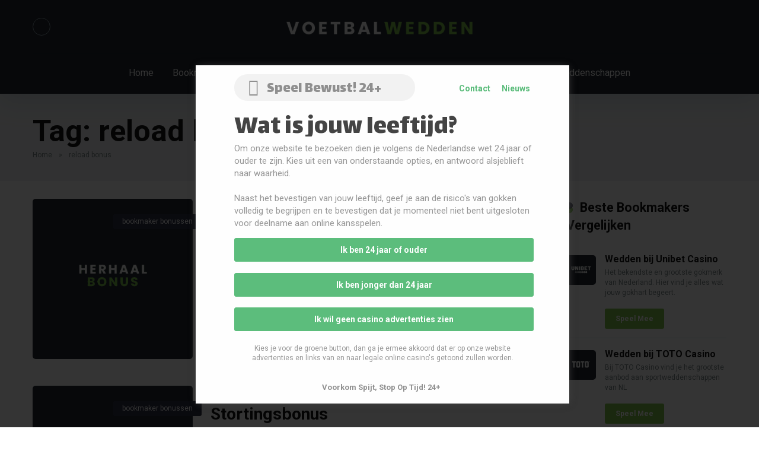

--- FILE ---
content_type: text/html; charset=UTF-8
request_url: https://voetbalwedden.tv/tag/reload-bonus/
body_size: 13796
content:
<!DOCTYPE html>
<html lang="nl-NL">
<head>
    <meta charset="UTF-8" />
    <meta http-equiv="X-UA-Compatible" content="IE=edge" />
    <meta name="viewport" id="viewport" content="width=device-width, initial-scale=1.0, maximum-scale=5.0, minimum-scale=1.0, user-scalable=yes" />
	<meta name='robots' content='index, follow, max-image-preview:large, max-snippet:-1, max-video-preview:-1' />

	<!-- This site is optimized with the Yoast SEO plugin v25.8 - https://yoast.com/wordpress/plugins/seo/ -->
	<title>reload bonus Archieven - Voetbal Wedden</title>
	<link rel="canonical" href="https://voetbalwedden.tv/tag/reload-bonus/" />
	<meta property="og:locale" content="nl_NL" />
	<meta property="og:type" content="article" />
	<meta property="og:title" content="reload bonus Archieven - Voetbal Wedden" />
	<meta property="og:url" content="https://voetbalwedden.tv/tag/reload-bonus/" />
	<meta property="og:site_name" content="Voetbal Wedden" />
	<meta name="twitter:card" content="summary_large_image" />
	<script type="application/ld+json" class="yoast-schema-graph">{"@context":"https://schema.org","@graph":[{"@type":"CollectionPage","@id":"https://voetbalwedden.tv/tag/reload-bonus/","url":"https://voetbalwedden.tv/tag/reload-bonus/","name":"reload bonus Archieven - Voetbal Wedden","isPartOf":{"@id":"https://voetbalwedden.tv/#website"},"primaryImageOfPage":{"@id":"https://voetbalwedden.tv/tag/reload-bonus/#primaryimage"},"image":{"@id":"https://voetbalwedden.tv/tag/reload-bonus/#primaryimage"},"thumbnailUrl":"https://voetbalwedden.tv/wp-content/uploads/2022/01/herhaalbonus-klein.png","breadcrumb":{"@id":"https://voetbalwedden.tv/tag/reload-bonus/#breadcrumb"},"inLanguage":"nl-NL"},{"@type":"ImageObject","inLanguage":"nl-NL","@id":"https://voetbalwedden.tv/tag/reload-bonus/#primaryimage","url":"https://voetbalwedden.tv/wp-content/uploads/2022/01/herhaalbonus-klein.png","contentUrl":"https://voetbalwedden.tv/wp-content/uploads/2022/01/herhaalbonus-klein.png","width":512,"height":512,"caption":"reload bonus en herhaalbonus"},{"@type":"BreadcrumbList","@id":"https://voetbalwedden.tv/tag/reload-bonus/#breadcrumb","itemListElement":[{"@type":"ListItem","position":1,"name":"Home","item":"https://voetbalwedden.tv/"},{"@type":"ListItem","position":2,"name":"reload bonus"}]},{"@type":"WebSite","@id":"https://voetbalwedden.tv/#website","url":"https://voetbalwedden.tv/","name":"Voetbal Wedden","description":"Hierbij bij voetbalwedden.tv bieden wij je informatie en links naar legale online bookmakers en casino&#039;s in Nederland.","publisher":{"@id":"https://voetbalwedden.tv/#organization"},"potentialAction":[{"@type":"SearchAction","target":{"@type":"EntryPoint","urlTemplate":"https://voetbalwedden.tv/?s={search_term_string}"},"query-input":{"@type":"PropertyValueSpecification","valueRequired":true,"valueName":"search_term_string"}}],"inLanguage":"nl-NL"},{"@type":"Organization","@id":"https://voetbalwedden.tv/#organization","name":"Voetbal Wedden","url":"https://voetbalwedden.tv/","logo":{"@type":"ImageObject","inLanguage":"nl-NL","@id":"https://voetbalwedden.tv/#/schema/logo/image/","url":"https://voetbalwedden.tv/wp-content/uploads/2021/12/voetbalwedden-logo-wide.png","contentUrl":"https://voetbalwedden.tv/wp-content/uploads/2021/12/voetbalwedden-logo-wide.png","width":440,"height":54,"caption":"Voetbal Wedden"},"image":{"@id":"https://voetbalwedden.tv/#/schema/logo/image/"}}]}</script>
	<!-- / Yoast SEO plugin. -->


<link rel='dns-prefetch' href='//kit.fontawesome.com' />
<link rel='dns-prefetch' href='//fonts.googleapis.com' />
<link rel="alternate" type="application/rss+xml" title="Voetbal Wedden &raquo; feed" href="https://voetbalwedden.tv/feed/" />
<link rel="alternate" type="application/rss+xml" title="Voetbal Wedden &raquo; reload bonus tag feed" href="https://voetbalwedden.tv/tag/reload-bonus/feed/" />
<style id='wp-img-auto-sizes-contain-inline-css' type='text/css'>
img:is([sizes=auto i],[sizes^="auto," i]){contain-intrinsic-size:3000px 1500px}
/*# sourceURL=wp-img-auto-sizes-contain-inline-css */
</style>

<link rel='stylesheet' id='taxopress-frontend-css-css' href='https://voetbalwedden.tv/wp-content/plugins/simple-tags/assets/frontend/css/frontend.css?ver=3.37.3' type='text/css' media='all' />
<link rel='stylesheet' id='pt-cv-public-style-css' href='https://voetbalwedden.tv/wp-content/plugins/content-views-query-and-display-post-page/public/assets/css/cv.css?ver=4.2' type='text/css' media='all' />
<style id='wp-emoji-styles-inline-css' type='text/css'>

	img.wp-smiley, img.emoji {
		display: inline !important;
		border: none !important;
		box-shadow: none !important;
		height: 1em !important;
		width: 1em !important;
		margin: 0 0.07em !important;
		vertical-align: -0.1em !important;
		background: none !important;
		padding: 0 !important;
	}
/*# sourceURL=wp-emoji-styles-inline-css */
</style>
<link rel='stylesheet' id='wp-block-library-css' href='https://voetbalwedden.tv/wp-includes/css/dist/block-library/style.min.css?ver=ec0c448a4f58b28b423a075a1e384136' type='text/css' media='all' />
<style id='wp-block-heading-inline-css' type='text/css'>
h1:where(.wp-block-heading).has-background,h2:where(.wp-block-heading).has-background,h3:where(.wp-block-heading).has-background,h4:where(.wp-block-heading).has-background,h5:where(.wp-block-heading).has-background,h6:where(.wp-block-heading).has-background{padding:1.25em 2.375em}h1.has-text-align-left[style*=writing-mode]:where([style*=vertical-lr]),h1.has-text-align-right[style*=writing-mode]:where([style*=vertical-rl]),h2.has-text-align-left[style*=writing-mode]:where([style*=vertical-lr]),h2.has-text-align-right[style*=writing-mode]:where([style*=vertical-rl]),h3.has-text-align-left[style*=writing-mode]:where([style*=vertical-lr]),h3.has-text-align-right[style*=writing-mode]:where([style*=vertical-rl]),h4.has-text-align-left[style*=writing-mode]:where([style*=vertical-lr]),h4.has-text-align-right[style*=writing-mode]:where([style*=vertical-rl]),h5.has-text-align-left[style*=writing-mode]:where([style*=vertical-lr]),h5.has-text-align-right[style*=writing-mode]:where([style*=vertical-rl]),h6.has-text-align-left[style*=writing-mode]:where([style*=vertical-lr]),h6.has-text-align-right[style*=writing-mode]:where([style*=vertical-rl]){rotate:180deg}
/*# sourceURL=https://voetbalwedden.tv/wp-includes/blocks/heading/style.min.css */
</style>
<style id='wp-block-list-inline-css' type='text/css'>
ol,ul{box-sizing:border-box}:root :where(.wp-block-list.has-background){padding:1.25em 2.375em}
/*# sourceURL=https://voetbalwedden.tv/wp-includes/blocks/list/style.min.css */
</style>
<style id='wp-block-paragraph-inline-css' type='text/css'>
.is-small-text{font-size:.875em}.is-regular-text{font-size:1em}.is-large-text{font-size:2.25em}.is-larger-text{font-size:3em}.has-drop-cap:not(:focus):first-letter{float:left;font-size:8.4em;font-style:normal;font-weight:100;line-height:.68;margin:.05em .1em 0 0;text-transform:uppercase}body.rtl .has-drop-cap:not(:focus):first-letter{float:none;margin-left:.1em}p.has-drop-cap.has-background{overflow:hidden}:root :where(p.has-background){padding:1.25em 2.375em}:where(p.has-text-color:not(.has-link-color)) a{color:inherit}p.has-text-align-left[style*="writing-mode:vertical-lr"],p.has-text-align-right[style*="writing-mode:vertical-rl"]{rotate:180deg}
/*# sourceURL=https://voetbalwedden.tv/wp-includes/blocks/paragraph/style.min.css */
</style>
<style id='global-styles-inline-css' type='text/css'>
:root{--wp--preset--aspect-ratio--square: 1;--wp--preset--aspect-ratio--4-3: 4/3;--wp--preset--aspect-ratio--3-4: 3/4;--wp--preset--aspect-ratio--3-2: 3/2;--wp--preset--aspect-ratio--2-3: 2/3;--wp--preset--aspect-ratio--16-9: 16/9;--wp--preset--aspect-ratio--9-16: 9/16;--wp--preset--color--black: #000000;--wp--preset--color--cyan-bluish-gray: #abb8c3;--wp--preset--color--white: #ffffff;--wp--preset--color--pale-pink: #f78da7;--wp--preset--color--vivid-red: #cf2e2e;--wp--preset--color--luminous-vivid-orange: #ff6900;--wp--preset--color--luminous-vivid-amber: #fcb900;--wp--preset--color--light-green-cyan: #7bdcb5;--wp--preset--color--vivid-green-cyan: #00d084;--wp--preset--color--pale-cyan-blue: #8ed1fc;--wp--preset--color--vivid-cyan-blue: #0693e3;--wp--preset--color--vivid-purple: #9b51e0;--wp--preset--color--mercury-main: #7fc64a;--wp--preset--color--mercury-second: #2e3246;--wp--preset--color--mercury-white: #fff;--wp--preset--color--mercury-gray: #263238;--wp--preset--color--mercury-emerald: #2edd6c;--wp--preset--color--mercury-alizarin: #e74c3c;--wp--preset--color--mercury-wisteria: #8e44ad;--wp--preset--color--mercury-peter-river: #3498db;--wp--preset--color--mercury-clouds: #ecf0f1;--wp--preset--gradient--vivid-cyan-blue-to-vivid-purple: linear-gradient(135deg,rgb(6,147,227) 0%,rgb(155,81,224) 100%);--wp--preset--gradient--light-green-cyan-to-vivid-green-cyan: linear-gradient(135deg,rgb(122,220,180) 0%,rgb(0,208,130) 100%);--wp--preset--gradient--luminous-vivid-amber-to-luminous-vivid-orange: linear-gradient(135deg,rgb(252,185,0) 0%,rgb(255,105,0) 100%);--wp--preset--gradient--luminous-vivid-orange-to-vivid-red: linear-gradient(135deg,rgb(255,105,0) 0%,rgb(207,46,46) 100%);--wp--preset--gradient--very-light-gray-to-cyan-bluish-gray: linear-gradient(135deg,rgb(238,238,238) 0%,rgb(169,184,195) 100%);--wp--preset--gradient--cool-to-warm-spectrum: linear-gradient(135deg,rgb(74,234,220) 0%,rgb(151,120,209) 20%,rgb(207,42,186) 40%,rgb(238,44,130) 60%,rgb(251,105,98) 80%,rgb(254,248,76) 100%);--wp--preset--gradient--blush-light-purple: linear-gradient(135deg,rgb(255,206,236) 0%,rgb(152,150,240) 100%);--wp--preset--gradient--blush-bordeaux: linear-gradient(135deg,rgb(254,205,165) 0%,rgb(254,45,45) 50%,rgb(107,0,62) 100%);--wp--preset--gradient--luminous-dusk: linear-gradient(135deg,rgb(255,203,112) 0%,rgb(199,81,192) 50%,rgb(65,88,208) 100%);--wp--preset--gradient--pale-ocean: linear-gradient(135deg,rgb(255,245,203) 0%,rgb(182,227,212) 50%,rgb(51,167,181) 100%);--wp--preset--gradient--electric-grass: linear-gradient(135deg,rgb(202,248,128) 0%,rgb(113,206,126) 100%);--wp--preset--gradient--midnight: linear-gradient(135deg,rgb(2,3,129) 0%,rgb(40,116,252) 100%);--wp--preset--font-size--small: 13px;--wp--preset--font-size--medium: 20px;--wp--preset--font-size--large: 36px;--wp--preset--font-size--x-large: 42px;--wp--preset--spacing--20: 0.44rem;--wp--preset--spacing--30: 0.67rem;--wp--preset--spacing--40: 1rem;--wp--preset--spacing--50: 1.5rem;--wp--preset--spacing--60: 2.25rem;--wp--preset--spacing--70: 3.38rem;--wp--preset--spacing--80: 5.06rem;--wp--preset--shadow--natural: 6px 6px 9px rgba(0, 0, 0, 0.2);--wp--preset--shadow--deep: 12px 12px 50px rgba(0, 0, 0, 0.4);--wp--preset--shadow--sharp: 6px 6px 0px rgba(0, 0, 0, 0.2);--wp--preset--shadow--outlined: 6px 6px 0px -3px rgb(255, 255, 255), 6px 6px rgb(0, 0, 0);--wp--preset--shadow--crisp: 6px 6px 0px rgb(0, 0, 0);}:where(.is-layout-flex){gap: 0.5em;}:where(.is-layout-grid){gap: 0.5em;}body .is-layout-flex{display: flex;}.is-layout-flex{flex-wrap: wrap;align-items: center;}.is-layout-flex > :is(*, div){margin: 0;}body .is-layout-grid{display: grid;}.is-layout-grid > :is(*, div){margin: 0;}:where(.wp-block-columns.is-layout-flex){gap: 2em;}:where(.wp-block-columns.is-layout-grid){gap: 2em;}:where(.wp-block-post-template.is-layout-flex){gap: 1.25em;}:where(.wp-block-post-template.is-layout-grid){gap: 1.25em;}.has-black-color{color: var(--wp--preset--color--black) !important;}.has-cyan-bluish-gray-color{color: var(--wp--preset--color--cyan-bluish-gray) !important;}.has-white-color{color: var(--wp--preset--color--white) !important;}.has-pale-pink-color{color: var(--wp--preset--color--pale-pink) !important;}.has-vivid-red-color{color: var(--wp--preset--color--vivid-red) !important;}.has-luminous-vivid-orange-color{color: var(--wp--preset--color--luminous-vivid-orange) !important;}.has-luminous-vivid-amber-color{color: var(--wp--preset--color--luminous-vivid-amber) !important;}.has-light-green-cyan-color{color: var(--wp--preset--color--light-green-cyan) !important;}.has-vivid-green-cyan-color{color: var(--wp--preset--color--vivid-green-cyan) !important;}.has-pale-cyan-blue-color{color: var(--wp--preset--color--pale-cyan-blue) !important;}.has-vivid-cyan-blue-color{color: var(--wp--preset--color--vivid-cyan-blue) !important;}.has-vivid-purple-color{color: var(--wp--preset--color--vivid-purple) !important;}.has-black-background-color{background-color: var(--wp--preset--color--black) !important;}.has-cyan-bluish-gray-background-color{background-color: var(--wp--preset--color--cyan-bluish-gray) !important;}.has-white-background-color{background-color: var(--wp--preset--color--white) !important;}.has-pale-pink-background-color{background-color: var(--wp--preset--color--pale-pink) !important;}.has-vivid-red-background-color{background-color: var(--wp--preset--color--vivid-red) !important;}.has-luminous-vivid-orange-background-color{background-color: var(--wp--preset--color--luminous-vivid-orange) !important;}.has-luminous-vivid-amber-background-color{background-color: var(--wp--preset--color--luminous-vivid-amber) !important;}.has-light-green-cyan-background-color{background-color: var(--wp--preset--color--light-green-cyan) !important;}.has-vivid-green-cyan-background-color{background-color: var(--wp--preset--color--vivid-green-cyan) !important;}.has-pale-cyan-blue-background-color{background-color: var(--wp--preset--color--pale-cyan-blue) !important;}.has-vivid-cyan-blue-background-color{background-color: var(--wp--preset--color--vivid-cyan-blue) !important;}.has-vivid-purple-background-color{background-color: var(--wp--preset--color--vivid-purple) !important;}.has-black-border-color{border-color: var(--wp--preset--color--black) !important;}.has-cyan-bluish-gray-border-color{border-color: var(--wp--preset--color--cyan-bluish-gray) !important;}.has-white-border-color{border-color: var(--wp--preset--color--white) !important;}.has-pale-pink-border-color{border-color: var(--wp--preset--color--pale-pink) !important;}.has-vivid-red-border-color{border-color: var(--wp--preset--color--vivid-red) !important;}.has-luminous-vivid-orange-border-color{border-color: var(--wp--preset--color--luminous-vivid-orange) !important;}.has-luminous-vivid-amber-border-color{border-color: var(--wp--preset--color--luminous-vivid-amber) !important;}.has-light-green-cyan-border-color{border-color: var(--wp--preset--color--light-green-cyan) !important;}.has-vivid-green-cyan-border-color{border-color: var(--wp--preset--color--vivid-green-cyan) !important;}.has-pale-cyan-blue-border-color{border-color: var(--wp--preset--color--pale-cyan-blue) !important;}.has-vivid-cyan-blue-border-color{border-color: var(--wp--preset--color--vivid-cyan-blue) !important;}.has-vivid-purple-border-color{border-color: var(--wp--preset--color--vivid-purple) !important;}.has-vivid-cyan-blue-to-vivid-purple-gradient-background{background: var(--wp--preset--gradient--vivid-cyan-blue-to-vivid-purple) !important;}.has-light-green-cyan-to-vivid-green-cyan-gradient-background{background: var(--wp--preset--gradient--light-green-cyan-to-vivid-green-cyan) !important;}.has-luminous-vivid-amber-to-luminous-vivid-orange-gradient-background{background: var(--wp--preset--gradient--luminous-vivid-amber-to-luminous-vivid-orange) !important;}.has-luminous-vivid-orange-to-vivid-red-gradient-background{background: var(--wp--preset--gradient--luminous-vivid-orange-to-vivid-red) !important;}.has-very-light-gray-to-cyan-bluish-gray-gradient-background{background: var(--wp--preset--gradient--very-light-gray-to-cyan-bluish-gray) !important;}.has-cool-to-warm-spectrum-gradient-background{background: var(--wp--preset--gradient--cool-to-warm-spectrum) !important;}.has-blush-light-purple-gradient-background{background: var(--wp--preset--gradient--blush-light-purple) !important;}.has-blush-bordeaux-gradient-background{background: var(--wp--preset--gradient--blush-bordeaux) !important;}.has-luminous-dusk-gradient-background{background: var(--wp--preset--gradient--luminous-dusk) !important;}.has-pale-ocean-gradient-background{background: var(--wp--preset--gradient--pale-ocean) !important;}.has-electric-grass-gradient-background{background: var(--wp--preset--gradient--electric-grass) !important;}.has-midnight-gradient-background{background: var(--wp--preset--gradient--midnight) !important;}.has-small-font-size{font-size: var(--wp--preset--font-size--small) !important;}.has-medium-font-size{font-size: var(--wp--preset--font-size--medium) !important;}.has-large-font-size{font-size: var(--wp--preset--font-size--large) !important;}.has-x-large-font-size{font-size: var(--wp--preset--font-size--x-large) !important;}
/*# sourceURL=global-styles-inline-css */
</style>

<style id='classic-theme-styles-inline-css' type='text/css'>
/*! This file is auto-generated */
.wp-block-button__link{color:#fff;background-color:#32373c;border-radius:9999px;box-shadow:none;text-decoration:none;padding:calc(.667em + 2px) calc(1.333em + 2px);font-size:1.125em}.wp-block-file__button{background:#32373c;color:#fff;text-decoration:none}
/*# sourceURL=/wp-includes/css/classic-themes.min.css */
</style>
<link rel='stylesheet' id='aces-style-css' href='https://voetbalwedden.tv/wp-content/plugins/aces/css/aces-style.css?ver=2.6.1' type='text/css' media='all' />
<link rel='stylesheet' id='aces-media-css' href='https://voetbalwedden.tv/wp-content/plugins/aces/css/aces-media.css?ver=2.6.1' type='text/css' media='all' />
<link rel='stylesheet' id='mercury-googlefonts-css' href='//fonts.googleapis.com/css2?family=Roboto:wght@300;400;700;900&#038;display=swap' type='text/css' media='all' />
<link rel='stylesheet' id='owl-carousel-css' href='https://voetbalwedden.tv/wp-content/themes/mercury/css/owl.carousel.min.css?ver=2.3.4' type='text/css' media='all' />
<link rel='stylesheet' id='owl-carousel-animate-css' href='https://voetbalwedden.tv/wp-content/themes/mercury/css/animate.css?ver=2.3.4' type='text/css' media='all' />
<link rel='stylesheet' id='mercury-style-css' href='https://voetbalwedden.tv/wp-content/themes/mercury/style.css?ver=3.9.4' type='text/css' media='all' />
<style id='mercury-style-inline-css' type='text/css'>


/* Main Color */

.has-mercury-main-color,
.home-page .textwidget a:hover,
.space-header-2-top-soc a:hover,
.space-header-menu ul.main-menu li a:hover,
.space-header-menu ul.main-menu li:hover a,
.space-header-2-nav ul.main-menu li a:hover,
.space-header-2-nav ul.main-menu li:hover a,
.space-page-content a:hover,
.space-pros-cons ul li a:hover,
.space-pros-cons ol li a:hover,
.space-companies-2-archive-item-desc a:hover,
.space-organizations-3-archive-item-terms-ins a:hover,
.space-organizations-7-archive-item-terms a:hover,
.space-organizations-8-archive-item-terms a:hover,
.space-comments-form-box p.comment-notes span.required,
form.comment-form p.comment-notes span.required {
	color: #7fc64a;
}

input[type="submit"],
.has-mercury-main-background-color,
.space-block-title span:after,
.space-widget-title span:after,
.space-companies-archive-item-button a,
.space-companies-sidebar-item-button a,
.space-organizations-3-archive-item-count,
.space-organizations-3-archive-item-count-2,
.space-units-archive-item-button a,
.space-units-sidebar-item-button a,
.space-aces-single-offer-info-button-ins a,
.space-offers-archive-item-button a,
.home-page .widget_mc4wp_form_widget .space-widget-title::after,
.space-content-section .widget_mc4wp_form_widget .space-widget-title::after {
	background-color: #7fc64a;
}

.space-header-menu ul.main-menu li a:hover,
.space-header-menu ul.main-menu li:hover a,
.space-header-2-nav ul.main-menu li a:hover,
.space-header-2-nav ul.main-menu li:hover a {
	border-bottom: 2px solid #7fc64a;
}
.space-header-2-top-soc a:hover {
	border: 1px solid #7fc64a;
}
.space-companies-archive-item-button a:hover,
.space-units-archive-item-button a:hover,
.space-offers-archive-item-button a:hover,
.space-aces-single-offer-info-button-ins a:hover {
    box-shadow: 0px 8px 30px 0px rgba(127,198,74, 0.60) !important;
}

/* Second Color */

.has-mercury-second-color,
.space-page-content a,
.space-pros-cons ul li a,
.space-pros-cons ol li a,
.space-page-content ul li:before,
.home-page .textwidget ul li:before,
.space-widget ul li a:hover,
.space-page-content ul.space-mark li:before,
.home-page .textwidget a,
#recentcomments li a:hover,
#recentcomments li span.comment-author-link a:hover,
h3.comment-reply-title small a,
.space-shortcode-wrap .space-companies-sidebar-item-title p a,
.space-companies-sidebar-2-item-desc a,
.space-companies-sidebar-item-title p a,
.space-companies-archive-item-short-desc a,
.space-companies-2-archive-item-desc a,
.space-organizations-3-archive-item-terms-ins a,
.space-organizations-7-archive-item-terms a,
.space-organizations-8-archive-item-terms a,
.space-organization-content-info a,
.space-organization-style-2-calltoaction-text-ins a,
.space-organization-details-item-title span,
.space-organization-style-2-ratings-all-item-value i,
.space-organization-style-2-calltoaction-text-ins a,
.space-organization-content-short-desc a,
.space-organization-header-short-desc a,
.space-organization-content-rating-stars i,
.space-organization-content-rating-overall .star-rating .star,
.space-companies-archive-item-rating .star-rating .star,
.space-organization-content-logo-stars i,
.space-organization-content-logo-stars .star-rating .star,
.space-companies-2-archive-item-rating .star-rating .star,
.space-organizations-3-archive-item-rating-box .star-rating .star,
.space-organizations-4-archive-item-title .star-rating .star,
.space-companies-sidebar-2-item-rating .star-rating .star,
.space-comments-list-item-date a.comment-reply-link,
.space-categories-list-box ul li a,
.space-news-10-item-category a,
.small .space-news-11-item-category a,
#scrolltop,
.widget_mc4wp_form_widget .mc4wp-response a,
.space-header-height.dark .space-header-menu ul.main-menu li a:hover,
.space-header-height.dark .space-header-menu ul.main-menu li:hover a,
.space-header-2-height.dark .space-header-2-nav ul.main-menu li a:hover,
.space-header-2-height.dark .space-header-2-nav ul.main-menu li:hover a,
.space-header-2-height.dark .space-header-2-top-soc a:hover,
.space-organization-header-logo-rating i {
	color: #2e3246;
}

.space-title-box-category a,
.has-mercury-second-background-color,
.space-organization-details-item-links a:hover,
.space-news-2-small-item-img-category a,
.space-news-2-item-big-box-category span,
.space-block-title span:before,
.space-widget-title span:before,
.space-news-4-item.small-news-block .space-news-4-item-img-category a,
.space-news-4-item.big-news-block .space-news-4-item-top-category span,
.space-news-6-item-top-category span,
.space-news-7-item-category span,
.space-news-3-item-img-category a,
.space-news-8-item-title-category span,
.space-news-9-item-info-category span,
.space-archive-loop-item-img-category a,
.space-organizations-3-archive-item:first-child .space-organizations-3-archive-item-count,
.space-organizations-3-archive-item:first-child .space-organizations-3-archive-item-count-2,
.space-single-offer.space-dark-style .space-aces-single-offer-info-button-ins a,
.space-offers-archive-item.space-dark-style .space-offers-archive-item-button a,
nav.pagination a,
nav.comments-pagination a,
nav.pagination-post a span.page-number,
.widget_tag_cloud a,
.space-footer-top-age span.age-limit,
.space-footer-top-soc a:hover,
.home-page .widget_mc4wp_form_widget .mc4wp-form-fields .space-subscribe-filds button,
.space-content-section .widget_mc4wp_form_widget .mc4wp-form-fields .space-subscribe-filds button {
	background-color: #2e3246;
}

.space-footer-top-soc a:hover,
.space-header-2-height.dark .space-header-2-top-soc a:hover,
.space-categories-list-box ul li a {
	border: 1px solid #2e3246;
}

.space-header-height.dark .space-header-menu ul.main-menu li a:hover,
.space-header-height.dark .space-header-menu ul.main-menu li:hover a,
.space-header-2-height.dark .space-header-2-nav ul.main-menu li a:hover,
.space-header-2-height.dark .space-header-2-nav ul.main-menu li:hover a {
	border-bottom: 2px solid #2e3246;
}

.space-offers-archive-item.space-dark-style .space-offers-archive-item-button a:hover,
.space-single-offer.space-dark-style .space-aces-single-offer-info-button-ins a:hover {
    box-shadow: 0px 8px 30px 0px rgba(46,50,70, 0.60) !important;
}

.space-text-gradient {
	background: #7fc64a;
	background: -webkit-linear-gradient(to right, #7fc64a 0%, #2e3246 100%);
	background: -moz-linear-gradient(to right, #7fc64a 0%, #2e3246 100%);
	background: linear-gradient(to right, #7fc64a 0%, #2e3246 100%);
}

/* Stars Color */

.star,
.fa-star {
	color: #ffc312!important;
}

.space-rating-star-background {
	background-color: #ffc312;
}

/* Custom header layout colors */

/* --- Header #1 Style --- */

.space-header-height .space-header-wrap {
	background-color: #222932;
}
.space-header-height .space-header-top,
.space-header-height .space-header-logo-ins:after {
	background-color: #1a212a;
}
.space-header-height .space-header-top-soc a,
.space-header-height .space-header-top-menu ul li a {
	color: #8697a2;
}
.space-header-height .space-header-top-soc a:hover ,
.space-header-height .space-header-top-menu ul li a:hover {
	color: #ffffff;
}
.space-header-height .space-header-logo a {
	color: #ffffff;
}
.space-header-height .space-header-logo span {
	color: #8697a2;
}
.space-header-height .space-header-menu ul.main-menu li,
.space-header-height .space-header-menu ul.main-menu li a,
.space-header-height .space-header-search {
	color: #ffffff;
}
.space-header-height .space-mobile-menu-icon div {
	background-color: #ffffff;
}
.space-header-height .space-header-menu ul.main-menu li a:hover,
.space-header-height .space-header-menu ul.main-menu li:hover a {
	color: #7fc64a;
	border-bottom: 2px solid #7fc64a;
}

.space-header-height .space-header-menu ul.main-menu li ul.sub-menu {
	background-color: #ffffff;
}

.space-header-height .space-header-menu ul.main-menu li ul.sub-menu li.menu-item-has-children:after,
.space-header-height .space-header-menu ul.main-menu li ul.sub-menu li a {
	color: #34495e;
	border-bottom: 1px solid transparent;
}
.space-header-height .space-header-menu ul.main-menu li ul.sub-menu li a:hover {
	border-bottom: 1px solid transparent;
	color: #b2bec3;
	text-decoration: none;
}

/* --- Header #2 Style --- */

.space-header-2-height .space-header-2-wrap,
.space-header-2-height .space-header-2-wrap.fixed .space-header-2-nav {
	background-color: #222932;
}
.space-header-2-height .space-header-2-top-ins {
	border-bottom: 1px solid #1a212a;
}
.space-header-2-height .space-header-2-top-soc a,
.space-header-2-height .space-header-search {
	color: #8697a2;
}
.space-header-2-height .space-header-2-top-soc a {
	border: 1px solid #8697a2;
}
.space-header-2-height .space-mobile-menu-icon div {
	background-color: #8697a2;
}
.space-header-2-height .space-header-2-top-soc a:hover {
	color: #ffffff;
	border: 1px solid #ffffff;
}
.space-header-2-height .space-header-2-top-logo a {
	color: #ffffff;
}
.space-header-2-height .space-header-2-top-logo span {
	color: #8697a2;
}
.space-header-2-height .space-header-2-nav ul.main-menu li,
.space-header-2-height .space-header-2-nav ul.main-menu li a {
	color: #ffffff;
}
.space-header-2-height .space-header-2-nav ul.main-menu li a:hover,
.space-header-2-height .space-header-2-nav ul.main-menu li:hover a {
	color: #7fc64a;
	border-bottom: 2px solid #7fc64a;
}
.space-header-2-height .space-header-2-nav ul.main-menu li ul.sub-menu {
	background-color: #ffffff;
}
.space-header-2-height .space-header-2-nav ul.main-menu li ul.sub-menu li a,
.space-header-2-height .space-header-2-nav ul.main-menu li ul.sub-menu li.menu-item-has-children:after {
	color: #34495e;
	border-bottom: 1px solid transparent;
}
.space-header-2-height .space-header-2-nav ul.main-menu li ul.sub-menu li a:hover {
	border-bottom: 1px solid transparent;
	color: #b2bec3;
	text-decoration: none;
}

/* --- Mobile Menu Style --- */

.space-mobile-menu .space-mobile-menu-block {
	background-color: #222932;
}
.space-mobile-menu .space-mobile-menu-copy {
	border-top: 1px solid #1a212a;
}
.space-mobile-menu .space-mobile-menu-copy {
	color: #8697a2;
}
.space-mobile-menu .space-mobile-menu-copy a {
	color: #8697a2;
}
.space-mobile-menu .space-mobile-menu-copy a:hover {
	color: #ffffff;
}
.space-mobile-menu .space-mobile-menu-header a {
	color: #ffffff;
}
.space-mobile-menu .space-mobile-menu-header span {
	color: #8697a2;
}
.space-mobile-menu .space-mobile-menu-list ul li {
	color: #ffffff;
}
.space-mobile-menu .space-mobile-menu-list ul li a {
	color: #ffffff;
}
.space-mobile-menu .space-close-icon .to-right,
.space-mobile-menu .space-close-icon .to-left {
	background-color: #ffffff;
}

/* --- New - Label for the main menu items --- */

ul.main-menu > li.new > a:before,
.space-mobile-menu-list > ul > li.new:before {
	content: "New";
    color: #0cd665;
    background-color: #2e3946;
}

/* --- Best - Label for the main menu items --- */

ul.main-menu > li.best > a:before,
.space-mobile-menu-list > ul > li.best:before {
	content: "Best";
    color: #ffab00;
    background-color: #2e3946;
}

/* --- Hot - Label for the main menu items --- */

ul.main-menu > li.hot > a:before,
.space-mobile-menu-list > ul > li.hot:before {
	content: "Hot";
    color: #a33632;
    background-color: #ff7979;
}

/* --- Top - Label for the main menu items --- */

ul.main-menu > li.top > a:before,
.space-mobile-menu-list > ul > li.top:before {
	content: "Top";
    color: #d65231;
    background-color: #2e3946;
}

/* --- Fair - Label for the main menu items --- */

ul.main-menu > li.fair > a:before,
.space-mobile-menu-list > ul > li.fair:before {
	content: "Fair";
    color: #1293b7;
    background-color: #2e3946;
}

/* Play Now - The button color */

.space-organization-content-button a,
.space-unit-content-button a,
.space-organizations-3-archive-item-button-ins a,
.space-organizations-4-archive-item-button-two-ins a,
.space-shortcode-wrap .space-organizations-3-archive-item-button-ins a,
.space-shortcode-wrap .space-organizations-4-archive-item-button-two-ins a {
    color: #ffffff !important;
    background-color: #7fc64a !important;
}

.space-organization-content-button a:hover,
.space-unit-content-button a:hover,
.space-organizations-3-archive-item-button-ins a:hover,
.space-organizations-4-archive-item-button-two-ins a:hover {
    box-shadow: 0px 0px 15px 0px rgba(127,198,74, 0.55) !important;
}

.space-organization-header-button a.space-style-2-button,
.space-organization-style-2-calltoaction-button-ins a.space-calltoaction-button,
.space-style-3-organization-header-button a.space-style-3-button,
.space-organizations-7-archive-item-button-two a,
.space-organizations-8-archive-item-button-two a,
.space-organization-float-bar-button-wrap a {
    color: #ffffff !important;
    background-color: #7fc64a !important;
    box-shadow: 0px 5px 15px 0px rgba(127,198,74, 0.55) !important;
}
.space-organization-header-button a.space-style-2-button:hover,
.space-organization-style-2-calltoaction-button-ins a.space-calltoaction-button:hover,
.space-style-3-organization-header-button a.space-style-3-button:hover,
.space-organizations-7-archive-item-button-two a:hover,
.space-organizations-8-archive-item-button-two a:hover,
.space-organization-float-bar-button-wrap a:hover {
    box-shadow: 0px 5px 15px 0px rgba(127,198,74, 0) !important;
}

.space-organizations-5-archive-item-button1 a,
.space-organizations-6-archive-item-button1 a,
.space-units-2-archive-item-button1 a,
.space-units-3-archive-item-button1 a {
    color: #ffffff !important;
    background-color: #7fc64a !important;
    box-shadow: 0px 10px 15px 0px rgba(127,198,74, 0.5) !important;
}
.space-organizations-5-archive-item-button1 a:hover,
.space-organizations-6-archive-item-button1 a:hover,
.space-units-2-archive-item-button1 a:hover,
.space-units-3-archive-item-button1 a:hover {
    box-shadow: 0px 10px 15px 0px rgba(127,198,74, 0) !important;
}

/* Read Review - The button color */

.space-organizations-3-archive-item-button-ins a:last-child,
.space-organizations-4-archive-item-button-one-ins a,
.space-shortcode-wrap .space-organizations-4-archive-item-button-one-ins a {
    color: #ffffff !important;
    background-color: #8697a2 !important;
}

.space-organizations-3-archive-item-button-ins a:last-child:hover,
.space-organizations-4-archive-item-button-one-ins a:hover {
    box-shadow: 0px 0px 15px 0px rgba(134,151,162, 0.55) !important;
}
/*# sourceURL=mercury-style-inline-css */
</style>
<link rel='stylesheet' id='mercury-media-css' href='https://voetbalwedden.tv/wp-content/themes/mercury/css/media.css?ver=3.9.4' type='text/css' media='all' />
<script type="text/javascript" src="https://voetbalwedden.tv/wp-includes/js/jquery/jquery.min.js?ver=3.7.1" id="jquery-core-js"></script>
<script type="text/javascript" src="https://voetbalwedden.tv/wp-includes/js/jquery/jquery-migrate.min.js?ver=3.4.1" id="jquery-migrate-js"></script>
<script type="text/javascript" src="https://voetbalwedden.tv/wp-content/plugins/simple-tags/assets/frontend/js/frontend.js?ver=3.37.3" id="taxopress-frontend-js-js"></script>
<link rel="https://api.w.org/" href="https://voetbalwedden.tv/wp-json/" /><link rel="alternate" title="JSON" type="application/json" href="https://voetbalwedden.tv/wp-json/wp/v2/tags/284" /><link rel="EditURI" type="application/rsd+xml" title="RSD" href="https://voetbalwedden.tv/xmlrpc.php?rsd" />

<meta name="theme-color" content="#1a212a" />
<meta name="msapplication-navbutton-color" content="#1a212a" /> 
<meta name="apple-mobile-web-app-status-bar-style" content="#1a212a" />
<meta name="generator" content="Powered by WPBakery Page Builder - drag and drop page builder for WordPress."/>
<link rel="icon" href="https://voetbalwedden.tv/wp-content/uploads/2021/12/cropped-site-icon-voetbalwedden-2-32x32.png" sizes="32x32" />
<link rel="icon" href="https://voetbalwedden.tv/wp-content/uploads/2021/12/cropped-site-icon-voetbalwedden-2-192x192.png" sizes="192x192" />
<link rel="apple-touch-icon" href="https://voetbalwedden.tv/wp-content/uploads/2021/12/cropped-site-icon-voetbalwedden-2-180x180.png" />
<meta name="msapplication-TileImage" content="https://voetbalwedden.tv/wp-content/uploads/2021/12/cropped-site-icon-voetbalwedden-2-270x270.png" />
		<style type="text/css" id="wp-custom-css">
			.pt-cv-ifield img{
	border: 2px solid #0e1115;
}
.pt-cv-ifield img:hover{
	border: 2px solid #7fc64a;
}

.tag-cloud-link{
	float: left;
	margin: 10px 6px 0 0;
	padding: 6px 8px;
	border-radius: 6px;
	font-size: 15px!important;
	font-weight: bold;
	color: #ffffff!important;	
}

a.tag-cloud-link{
	background-color: #7fc64a;

}

a:hover.tag-cloud-link{
	background-color: #57606f;
}

.space-page-content ul li a{
	color: #7fc64a!important;
	text-decoration: none;
	font-weight: bolder;
}

.space-page-content ul li a:hover{
	color: #57606f!important;
	text-decoration: none;
	font-weight: bolder;
}		</style>
		<noscript><style> .wpb_animate_when_almost_visible { opacity: 1; }</style></noscript></head>
<body ontouchstart class="archive tag tag-reload-bonus tag-284 wp-custom-logo wp-theme-mercury sp-easy-accordion-enabled wpb-js-composer js-comp-ver-6.6.0 vc_responsive">

<div class="space-box relative">

<!-- Header Start -->

<div class="space-header-2-height relative">
	<div class="space-header-2-wrap space-header-float relative">
		<div class="space-header-2-top relative">
			<div class="space-header-2-top-ins space-wrapper relative">
				<div class="space-header-2-top-soc box-25 relative">
					<div class="space-header-2-top-soc-ins relative">
						






<a href="https://casino-marketing.nl" title="Website" target="_blank"><i class="fas fa-globe"></i></a>

					</div>
					<div class="space-mobile-menu-icon absolute">
						<div></div>
						<div></div>
						<div></div>
					</div>
				</div>
				<div class="space-header-2-top-logo box-50 text-center relative">
					<div class="space-header-2-top-logo-ins relative">
						<a href="https://voetbalwedden.tv/" title="Voetbal Wedden"><img width="326" height="40" src="https://voetbalwedden.tv/wp-content/uploads/2021/12/voetbalwedden-logo-wide-326x40.png" class="attachment-mercury-custom-logo size-mercury-custom-logo" alt="Voetbal Wedden" decoding="async" srcset="https://voetbalwedden.tv/wp-content/uploads/2021/12/voetbalwedden-logo-wide-326x40.png 326w, https://voetbalwedden.tv/wp-content/uploads/2021/12/voetbalwedden-logo-wide-300x37.png 300w, https://voetbalwedden.tv/wp-content/uploads/2021/12/voetbalwedden-logo-wide-261x32.png 261w, https://voetbalwedden.tv/wp-content/uploads/2021/12/voetbalwedden-logo-wide.png 440w" sizes="(max-width: 326px) 100vw, 326px" /></a>					</div>
				</div>
				<div class="space-header-2-top-search box-25 text-right relative">
					<div class="space-header-search absolute">
						<i class="fas fa-search desktop-search-button"></i>
					</div>
				</div>
			</div>
		</div>
		<div class="space-header-2-nav relative">
			<div class="space-header-2-nav-ins space-wrapper relative">
				<ul id="menu-main-menu" class="main-menu"><li id="menu-item-146" class="menu-item menu-item-type-post_type menu-item-object-page menu-item-home menu-item-146"><a href="https://voetbalwedden.tv/">Home</a></li>
<li id="menu-item-615" class="menu-item menu-item-type-post_type menu-item-object-page menu-item-615"><a href="https://voetbalwedden.tv/bookmakers-nederland/">Bookmakers Nederland</a></li>
<li id="menu-item-612" class="menu-item menu-item-type-post_type menu-item-object-page menu-item-612"><a href="https://voetbalwedden.tv/casino-bonus/">Casino Bonus</a></li>
<li id="menu-item-616" class="menu-item menu-item-type-post_type menu-item-object-page current_page_parent menu-item-616"><a href="https://voetbalwedden.tv/nieuws/">Nieuws</a></li>
<li id="menu-item-709" class="menu-item menu-item-type-post_type menu-item-object-page menu-item-709"><a href="https://voetbalwedden.tv/spelregels/">Spelregels</a></li>
<li id="menu-item-614" class="menu-item menu-item-type-post_type menu-item-object-page menu-item-614"><a href="https://voetbalwedden.tv/voetbal-odds/">Voetbal Odds</a></li>
<li id="menu-item-613" class="menu-item menu-item-type-post_type menu-item-object-page menu-item-613"><a href="https://voetbalwedden.tv/weddenschappen/">Weddenschappen</a></li>
</ul>			</div>
		</div>
	</div>
</div>
<div class="space-header-search-block fixed">
	<div class="space-header-search-block-ins absolute">
				<form role="search" method="get" class="space-default-search-form" action="https://voetbalwedden.tv/">
			<input type="search" value="" name="s" placeholder="Enter keyword...">
		</form>	</div>
	<div class="space-close-icon desktop-search-close-button absolute">
		<div class="to-right absolute"></div>
		<div class="to-left absolute"></div>
	</div>
</div>

<!-- Header End -->
<!-- Title Box Start -->

<div class="space-archive-title-box box-100 relative">
	<div class="space-archive-title-box-ins space-page-wrapper relative">
		<div class="space-archive-title-box-h1 relative">
			<h1>Tag: <span>reload bonus</span></h1>
			
			<!-- Breadcrumbs Start -->

				<div class="space-single-aces-breadcrumbs relative">
		<div class="space-breadcrumbs relative"><span><span><a href="https://voetbalwedden.tv/">Home</a></span> » <span class="breadcrumb_last" aria-current="page">reload bonus</span></span></div>	</div>

			<!-- Breadcrumbs End -->
		</div>
	</div>
</div>

<!-- Title Box End -->

<!-- Archive Section Start -->

<div class="space-archive-section box-100 relative">
	<div class="space-archive-section-ins space-page-wrapper relative">
		<div class="space-content-section box-75 left relative">

			<div class="space-archive-loop box-100 relative">

				
								<div class="space-archive-loop-item box-100 relative">
										<div class="space-archive-loop-item-img box-33 left relative">
						<div class="space-archive-loop-item-img-ins relative">
							<a href="https://voetbalwedden.tv/herhaalbonus/" title="Herhaalbonus">
								<div class="space-archive-loop-item-img-link relative">
									<img width="450" height="450" src="https://voetbalwedden.tv/wp-content/uploads/2022/01/herhaalbonus-klein-450x450.png" class="attachment-mercury-450-450 size-mercury-450-450" alt="Herhaalbonus" decoding="async" fetchpriority="high" srcset="https://voetbalwedden.tv/wp-content/uploads/2022/01/herhaalbonus-klein-450x450.png 450w, https://voetbalwedden.tv/wp-content/uploads/2022/01/herhaalbonus-klein-300x300.png 300w, https://voetbalwedden.tv/wp-content/uploads/2022/01/herhaalbonus-klein-150x150.png 150w, https://voetbalwedden.tv/wp-content/uploads/2022/01/herhaalbonus-klein-40x40.png 40w, https://voetbalwedden.tv/wp-content/uploads/2022/01/herhaalbonus-klein-50x50.png 50w, https://voetbalwedden.tv/wp-content/uploads/2022/01/herhaalbonus-klein-100x100.png 100w, https://voetbalwedden.tv/wp-content/uploads/2022/01/herhaalbonus-klein-120x120.png 120w, https://voetbalwedden.tv/wp-content/uploads/2022/01/herhaalbonus-klein-135x135.png 135w, https://voetbalwedden.tv/wp-content/uploads/2022/01/herhaalbonus-klein-270x270.png 270w, https://voetbalwedden.tv/wp-content/uploads/2022/01/herhaalbonus-klein-479x479.png 479w, https://voetbalwedden.tv/wp-content/uploads/2022/01/herhaalbonus-klein-32x32.png 32w, https://voetbalwedden.tv/wp-content/uploads/2022/01/herhaalbonus-klein-80x80.png 80w, https://voetbalwedden.tv/wp-content/uploads/2022/01/herhaalbonus-klein.png 512w" sizes="(max-width: 450px) 100vw, 450px" />									<div class="space-overlay absolute"></div>
																																			</div>
							</a>
							<div class="space-archive-loop-item-img-category absolute"><a href="https://voetbalwedden.tv/categorie/bookmaker-bonussen/" rel="category tag">bookmaker bonussen</a></div>
						</div>
					</div>
					<div class="space-archive-loop-item-title-box box-66 left relative">
											<div class="space-archive-loop-item-title-box-ins relative">
							<div class="space-archive-loop-item-meta relative">

								
								
								
							</div>
							<div class="space-archive-loop-item-title relative">
								<a href="https://voetbalwedden.tv/herhaalbonus/" title="Herhaalbonus">Herhaalbonus</a>
							</div>
							<div class="space-archive-loop-item-excerpt relative">
								De reload bonus Niets is zo ergerlijk als mensen die met regelmaat in herhaling vallen. Dat geldt echter ...							</div>
							<div class="space-archive-loop-item-meta relative">
								<span class="read-more"><a href="https://voetbalwedden.tv/herhaalbonus/" title="Read more">Read more &raquo;</a></span>
							</div>
						</div>
					</div>
				</div>
				
								<div class="space-archive-loop-item box-100 relative">
										<div class="space-archive-loop-item-img box-33 left relative">
						<div class="space-archive-loop-item-img-ins relative">
							<a href="https://voetbalwedden.tv/stortingsbonus/" title="Stortingsbonus">
								<div class="space-archive-loop-item-img-link relative">
									<img width="450" height="450" src="https://voetbalwedden.tv/wp-content/uploads/2022/01/stortingsbonus-klein-450x450.png" class="attachment-mercury-450-450 size-mercury-450-450" alt="Stortingsbonus" decoding="async" loading="lazy" srcset="https://voetbalwedden.tv/wp-content/uploads/2022/01/stortingsbonus-klein-450x450.png 450w, https://voetbalwedden.tv/wp-content/uploads/2022/01/stortingsbonus-klein-300x300.png 300w, https://voetbalwedden.tv/wp-content/uploads/2022/01/stortingsbonus-klein-150x150.png 150w, https://voetbalwedden.tv/wp-content/uploads/2022/01/stortingsbonus-klein-40x40.png 40w, https://voetbalwedden.tv/wp-content/uploads/2022/01/stortingsbonus-klein-50x50.png 50w, https://voetbalwedden.tv/wp-content/uploads/2022/01/stortingsbonus-klein-100x100.png 100w, https://voetbalwedden.tv/wp-content/uploads/2022/01/stortingsbonus-klein-120x120.png 120w, https://voetbalwedden.tv/wp-content/uploads/2022/01/stortingsbonus-klein-135x135.png 135w, https://voetbalwedden.tv/wp-content/uploads/2022/01/stortingsbonus-klein-270x270.png 270w, https://voetbalwedden.tv/wp-content/uploads/2022/01/stortingsbonus-klein-479x479.png 479w, https://voetbalwedden.tv/wp-content/uploads/2022/01/stortingsbonus-klein-32x32.png 32w, https://voetbalwedden.tv/wp-content/uploads/2022/01/stortingsbonus-klein-80x80.png 80w, https://voetbalwedden.tv/wp-content/uploads/2022/01/stortingsbonus-klein.png 512w" sizes="auto, (max-width: 450px) 100vw, 450px" />									<div class="space-overlay absolute"></div>
																																			</div>
							</a>
							<div class="space-archive-loop-item-img-category absolute"><a href="https://voetbalwedden.tv/categorie/bookmaker-bonussen/" rel="category tag">bookmaker bonussen</a></div>
						</div>
					</div>
					<div class="space-archive-loop-item-title-box box-66 left relative">
											<div class="space-archive-loop-item-title-box-ins relative">
							<div class="space-archive-loop-item-meta relative">

								
								
								
							</div>
							<div class="space-archive-loop-item-title relative">
								<a href="https://voetbalwedden.tv/stortingsbonus/" title="Stortingsbonus">Stortingsbonus</a>
							</div>
							<div class="space-archive-loop-item-excerpt relative">
								De deposit bonus Het zal geen geheim zijn dat casino&#8217;s in het leven zijn geroepen om geld op ...							</div>
							<div class="space-archive-loop-item-meta relative">
								<span class="read-more"><a href="https://voetbalwedden.tv/stortingsbonus/" title="Read more">Read more &raquo;</a></span>
							</div>
						</div>
					</div>
				</div>
				
				<!-- Archive Navigation Start -->

				
				<!-- Archive Navigation End -->

				
			</div>
		</div>
		<div class="space-sidebar-section box-25 left relative">

				
	<div class="space-widget relative space-companies-sidebar-widget">

				<div class="space-block-title relative">
			<span>Beste Bookmakers Vergelijken</span>
		</div>
		
		<div class="space-companies-sidebar-items-wrap relative">
			<div class="space-companies-sidebar-items box-100 relative">

				
				<div class="space-companies-sidebar-item box-100 relative">
					<div class="space-companies-sidebar-item-ins box-100 relative">
						<div class="space-companies-sidebar-item-img left relative">
															<a href="https://voetbalwedden.tv/bookmaker/wedden-bij-unibet-casino/" title="Wedden bij Unibet Casino">
									<img width="50" height="50" src="https://voetbalwedden.tv/wp-content/uploads/2023/07/unibet-logo-50x50.png" class="attachment-mercury-50-50 size-mercury-50-50" alt="Wedden bij Unibet Casino" decoding="async" loading="lazy" srcset="https://voetbalwedden.tv/wp-content/uploads/2023/07/unibet-logo-50x50.png 50w, https://voetbalwedden.tv/wp-content/uploads/2023/07/unibet-logo-150x150.png 150w, https://voetbalwedden.tv/wp-content/uploads/2023/07/unibet-logo-40x40.png 40w, https://voetbalwedden.tv/wp-content/uploads/2023/07/unibet-logo-100x100.png 100w, https://voetbalwedden.tv/wp-content/uploads/2023/07/unibet-logo-120x120.png 120w, https://voetbalwedden.tv/wp-content/uploads/2023/07/unibet-logo-135x135.png 135w, https://voetbalwedden.tv/wp-content/uploads/2023/07/unibet-logo-270x270.png 270w, https://voetbalwedden.tv/wp-content/uploads/2023/07/unibet-logo-32x32.png 32w, https://voetbalwedden.tv/wp-content/uploads/2023/07/unibet-logo-80x80.png 80w, https://voetbalwedden.tv/wp-content/uploads/2023/07/unibet-logo.png 300w" sizes="auto, (max-width: 50px) 100vw, 50px" />								</a>
													</div>
						<div class="space-companies-sidebar-item-title relative">
							<a href="https://voetbalwedden.tv/bookmaker/wedden-bij-unibet-casino/" title="Wedden bij Unibet Casino">Wedden bij Unibet Casino</a>

														<p>Het bekendste en grootste gokmerk van Nederland. Hier vind je alles wat jouw gokhart begeert.</p>
							
						</div>
					</div>
					<div class="space-companies-sidebar-item-button relative">
						<a href="https://nedergaming.nl/goto/unibet/casino/voetbalwedden-tv" title="Speel Mee" target="_blank" rel="nofollow">Speel Mee</a>
					</div>
				</div>

				
				<div class="space-companies-sidebar-item box-100 relative">
					<div class="space-companies-sidebar-item-ins box-100 relative">
						<div class="space-companies-sidebar-item-img left relative">
															<a href="https://voetbalwedden.tv/bookmaker/wedden-bij-toto-casino/" title="Wedden bij TOTO Casino">
									<img width="50" height="50" src="https://voetbalwedden.tv/wp-content/uploads/2023/07/toto-logo-50x50.png" class="attachment-mercury-50-50 size-mercury-50-50" alt="Wedden bij TOTO Casino" decoding="async" loading="lazy" srcset="https://voetbalwedden.tv/wp-content/uploads/2023/07/toto-logo-50x50.png 50w, https://voetbalwedden.tv/wp-content/uploads/2023/07/toto-logo-150x150.png 150w, https://voetbalwedden.tv/wp-content/uploads/2023/07/toto-logo-40x40.png 40w, https://voetbalwedden.tv/wp-content/uploads/2023/07/toto-logo-100x100.png 100w, https://voetbalwedden.tv/wp-content/uploads/2023/07/toto-logo-120x120.png 120w, https://voetbalwedden.tv/wp-content/uploads/2023/07/toto-logo-135x135.png 135w, https://voetbalwedden.tv/wp-content/uploads/2023/07/toto-logo-270x270.png 270w, https://voetbalwedden.tv/wp-content/uploads/2023/07/toto-logo-32x32.png 32w, https://voetbalwedden.tv/wp-content/uploads/2023/07/toto-logo-80x80.png 80w, https://voetbalwedden.tv/wp-content/uploads/2023/07/toto-logo.png 300w" sizes="auto, (max-width: 50px) 100vw, 50px" />								</a>
													</div>
						<div class="space-companies-sidebar-item-title relative">
							<a href="https://voetbalwedden.tv/bookmaker/wedden-bij-toto-casino/" title="Wedden bij TOTO Casino">Wedden bij TOTO Casino</a>

														<p>Bij TOTO Casino vind je het grootste aanbod aan sportweddenschappen van NL</p>
							
						</div>
					</div>
					<div class="space-companies-sidebar-item-button relative">
						<a href="https://nedergaming.nl/goto/toto/casino/voetbalwedden-tv" title="Speel Mee" target="_blank" rel="nofollow">Speel Mee</a>
					</div>
				</div>

				
				<div class="space-companies-sidebar-item box-100 relative">
					<div class="space-companies-sidebar-item-ins box-100 relative">
						<div class="space-companies-sidebar-item-img left relative">
															<a href="https://voetbalwedden.tv/bookmaker/wedden-bij-jacks-casino/" title="Wedden bij Jack&#8217;s Casino">
									<img width="50" height="50" src="https://voetbalwedden.tv/wp-content/uploads/2023/07/jacks-logo-50x50.png" class="attachment-mercury-50-50 size-mercury-50-50" alt="Wedden bij Jack&#8217;s Casino" decoding="async" loading="lazy" srcset="https://voetbalwedden.tv/wp-content/uploads/2023/07/jacks-logo-50x50.png 50w, https://voetbalwedden.tv/wp-content/uploads/2023/07/jacks-logo-150x150.png 150w, https://voetbalwedden.tv/wp-content/uploads/2023/07/jacks-logo-40x40.png 40w, https://voetbalwedden.tv/wp-content/uploads/2023/07/jacks-logo-100x100.png 100w, https://voetbalwedden.tv/wp-content/uploads/2023/07/jacks-logo-120x120.png 120w, https://voetbalwedden.tv/wp-content/uploads/2023/07/jacks-logo-135x135.png 135w, https://voetbalwedden.tv/wp-content/uploads/2023/07/jacks-logo-270x270.png 270w, https://voetbalwedden.tv/wp-content/uploads/2023/07/jacks-logo-32x32.png 32w, https://voetbalwedden.tv/wp-content/uploads/2023/07/jacks-logo-80x80.png 80w, https://voetbalwedden.tv/wp-content/uploads/2023/07/jacks-logo.png 300w" sizes="auto, (max-width: 50px) 100vw, 50px" />								</a>
													</div>
						<div class="space-companies-sidebar-item-title relative">
							<a href="https://voetbalwedden.tv/bookmaker/wedden-bij-jacks-casino/" title="Wedden bij Jack&#8217;s Casino">Wedden bij Jack&#8217;s Casino</a>

														<p>Plaats weddenschappen op alle mogelijke sporten bij Jacks.nl</p>
							
						</div>
					</div>
					<div class="space-companies-sidebar-item-button relative">
						<a href="https://nedergaming.nl/goto/jacks/casino/voetbalwedden-tv" title="Speel Mee" target="_blank" rel="nofollow">Speel Mee</a>
					</div>
				</div>

				
			</div>
		</div>
	</div>

		<div id="custom_html-4" class="widget_text space-widget space-default-widget relative widget_custom_html"><div class="space-widget-title relative"><span>Populaire Zoektermen</span></div><div class="textwidget custom-html-widget">
<!-- Generated by TaxoPress 3.37.3 - https://wordpress.org/plugins/simple-tags/ -->
	<div class="tagcloud"><div class="st-tag-cloud"> 
	<a href="https://voetbalwedden.tv/tag/welkomstbonus/" id="tag-link-272" class="tag-cloud-link st-tags t0" title="2 topics" style="font-size:9pt; color:#cccccc;">welkomstbonus</a>
<a href="https://voetbalwedden.tv/tag/weer/" id="tag-link-165" class="tag-cloud-link st-tags t0" title="1 topics" style="font-size:9pt; color:#cccccc;">weer</a>
<a href="https://voetbalwedden.tv/tag/wincast/" id="tag-link-303" class="tag-cloud-link st-tags t0" title="1 topics" style="font-size:9pt; color:#cccccc;">wincast</a>
<a href="https://voetbalwedden.tv/tag/wet/" id="tag-link-392" class="tag-cloud-link st-tags t0" title="1 topics" style="font-size:9pt; color:#cccccc;">wet</a>
<a href="https://voetbalwedden.tv/tag/weddenschap/" id="tag-link-271" class="tag-cloud-link st-tags t9" title="25 topics" style="font-size:20.7pt; color:#141414;">weddenschap</a>
<a href="https://voetbalwedden.tv/tag/wedstrijden/" id="tag-link-235" class="tag-cloud-link st-tags t0" title="0 topics" style="font-size:9pt; color:#cccccc;">wedstrijden</a>
<a href="https://voetbalwedden.tv/tag/yield-betting/" id="tag-link-413" class="tag-cloud-link st-tags t0" title="1 topics" style="font-size:9pt; color:#cccccc;">yield betting</a>
<a href="https://voetbalwedden.tv/tag/winnaar/" id="tag-link-331" class="tag-cloud-link st-tags t0" title="2 topics" style="font-size:9pt; color:#cccccc;">winnaar</a>
<a href="https://voetbalwedden.tv/tag/winkansen/" id="tag-link-259" class="tag-cloud-link st-tags t0" title="0 topics" style="font-size:9pt; color:#cccccc;">winkansen</a>
<a href="https://voetbalwedden.tv/tag/wetten/" id="tag-link-391" class="tag-cloud-link st-tags t0" title="1 topics" style="font-size:9pt; color:#cccccc;">wetten</a>
<a href="https://voetbalwedden.tv/tag/weersomstandigheden/" id="tag-link-116" class="tag-cloud-link st-tags t0" title="1 topics" style="font-size:9pt; color:#cccccc;">weersomstandigheden</a>
<a href="https://voetbalwedden.tv/tag/wetgeving/" id="tag-link-386" class="tag-cloud-link st-tags t0" title="2 topics" style="font-size:9pt; color:#cccccc;">wetgeving</a>
<a href="https://voetbalwedden.tv/tag/weddenschappen/" id="tag-link-301" class="tag-cloud-link st-tags t10" title="26 topics" style="font-size:22pt; color:#000000;">weddenschappen</a>
<a href="https://voetbalwedden.tv/tag/wereldkampioenschap/" id="tag-link-237" class="tag-cloud-link st-tags t0" title="0 topics" style="font-size:9pt; color:#cccccc;">wereldkampioenschap</a>
<a href="https://voetbalwedden.tv/tag/wedden-voor-geld/" id="tag-link-393" class="tag-cloud-link st-tags t0" title="1 topics" style="font-size:9pt; color:#cccccc;">wedden voor geld</a>
<a href="https://voetbalwedden.tv/tag/yield/" id="tag-link-411" class="tag-cloud-link st-tags t0" title="1 topics" style="font-size:9pt; color:#cccccc;">yield</a>
<a href="https://voetbalwedden.tv/tag/wk/" id="tag-link-238" class="tag-cloud-link st-tags t0" title="0 topics" style="font-size:9pt; color:#cccccc;">wk</a>
<a href="https://voetbalwedden.tv/tag/welcome-bonus/" id="tag-link-295" class="tag-cloud-link st-tags t0" title="1 topics" style="font-size:9pt; color:#cccccc;">welcome bonus</a>
<a href="https://voetbalwedden.tv/tag/yellow-card/" id="tag-link-210" class="tag-cloud-link st-tags t0" title="1 topics" style="font-size:9pt; color:#cccccc;">yellow card</a>
<a href="https://voetbalwedden.tv/tag/yield-wedden/" id="tag-link-412" class="tag-cloud-link st-tags t0" title="1 topics" style="font-size:9pt; color:#cccccc;">yield wedden</a> </div>
</div>
</div></div>
		</div>
	</div>
</div>

<!-- Archive Section End -->

<!-- Footer Start -->

<div class="space-footer box-100 relative">
		<div class="space-footer-top box-100 relative">
		<div class="space-footer-ins relative">
			<div class="space-footer-top-center box-100 relative">
				<div id="text-1" class="space-widget space-footer-area relative widget_text">			<div class="textwidget"><p><a href="#"><img loading="lazy" decoding="async" class="alignnone size-full wp-image-103" src="https://voetbalwedden.tv/wp-content/uploads/2021/12/verantwoord-spelen.png" alt="verantwoord spelen" width="196" height="40" /></a> <img loading="lazy" decoding="async" class="alignnone size-full wp-image-104" src="https://demo8.mercury.is/wp-content/uploads/2020/04/footer-18-plus-40x40.png" alt="" width="40" height="40" /></p>
</div>
		</div>			</div>
		</div>
	</div>
		<div class="space-footer-copy box-100 relative">
		<div class="space-footer-ins relative">
			<div class="space-footer-copy-left box-50 left relative">
									© Copyright 2021 Voetbal Wedden							</div>
			<div class="space-footer-copy-menu box-50 left relative">
				<ul id="menu-footer-menu" class="space-footer-menu"><li id="menu-item-634" class="menu-item menu-item-type-post_type menu-item-object-page menu-item-634"><a href="https://voetbalwedden.tv/compliance/">Compliance</a></li>
<li id="menu-item-635" class="menu-item menu-item-type-post_type menu-item-object-page menu-item-635"><a href="https://voetbalwedden.tv/disclaimer/">Disclaimer</a></li>
<li id="menu-item-633" class="menu-item menu-item-type-post_type menu-item-object-page menu-item-privacy-policy menu-item-633"><a rel="privacy-policy" href="https://voetbalwedden.tv/privacybeleid/">Privacybeleid</a></li>
<li id="menu-item-1519" class="menu-item menu-item-type-post_type menu-item-object-page menu-item-1519"><a href="https://voetbalwedden.tv/verantwoord-wedden-2/">Verantwoord Wedden</a></li>
</ul>			</div>
		</div>
	</div>
</div>

<!-- Footer End -->

</div>

<!-- Mobile Menu Start -->

<div class="space-mobile-menu fixed">
	<div class="space-mobile-menu-block absolute" >
		<div class="space-mobile-menu-block-ins relative">
			<div class="space-mobile-menu-header relative text-center">
				<a href="https://voetbalwedden.tv/" title="Voetbal Wedden"><img width="326" height="40" src="https://voetbalwedden.tv/wp-content/uploads/2021/12/voetbalwedden-logo-wide-326x40.png" class="attachment-mercury-custom-logo size-mercury-custom-logo" alt="Voetbal Wedden" decoding="async" loading="lazy" srcset="https://voetbalwedden.tv/wp-content/uploads/2021/12/voetbalwedden-logo-wide-326x40.png 326w, https://voetbalwedden.tv/wp-content/uploads/2021/12/voetbalwedden-logo-wide-300x37.png 300w, https://voetbalwedden.tv/wp-content/uploads/2021/12/voetbalwedden-logo-wide-261x32.png 261w, https://voetbalwedden.tv/wp-content/uploads/2021/12/voetbalwedden-logo-wide.png 440w" sizes="auto, (max-width: 326px) 100vw, 326px" /></a>		
			</div>
			<div class="space-mobile-menu-list relative">
				<ul id="menu-main-menu-1" class="mobile-menu"><li class="menu-item menu-item-type-post_type menu-item-object-page menu-item-home menu-item-146"><a href="https://voetbalwedden.tv/">Home</a></li>
<li class="menu-item menu-item-type-post_type menu-item-object-page menu-item-615"><a href="https://voetbalwedden.tv/bookmakers-nederland/">Bookmakers Nederland</a></li>
<li class="menu-item menu-item-type-post_type menu-item-object-page menu-item-612"><a href="https://voetbalwedden.tv/casino-bonus/">Casino Bonus</a></li>
<li class="menu-item menu-item-type-post_type menu-item-object-page current_page_parent menu-item-616"><a href="https://voetbalwedden.tv/nieuws/">Nieuws</a></li>
<li class="menu-item menu-item-type-post_type menu-item-object-page menu-item-709"><a href="https://voetbalwedden.tv/spelregels/">Spelregels</a></li>
<li class="menu-item menu-item-type-post_type menu-item-object-page menu-item-614"><a href="https://voetbalwedden.tv/voetbal-odds/">Voetbal Odds</a></li>
<li class="menu-item menu-item-type-post_type menu-item-object-page menu-item-613"><a href="https://voetbalwedden.tv/weddenschappen/">Weddenschappen</a></li>
</ul>			</div>
			<div class="space-mobile-menu-copy relative text-center">
									© Copyright 2021 Voetbal Wedden							</div>
			<div class="space-close-icon space-mobile-menu-close-button absolute">
				<div class="to-right absolute"></div>
				<div class="to-left absolute"></div>
			</div>
		</div>
	</div>
</div>
<!-- Mobile Menu End -->

<!-- Back to Top Start -->

<div class="space-to-top">
	<a href="#" id="scrolltop" title="Back to Top"><i class="far fa-arrow-alt-circle-up"></i></a>
</div>

<!-- Back to Top End -->

<script type="speculationrules">
{"prefetch":[{"source":"document","where":{"and":[{"href_matches":"/*"},{"not":{"href_matches":["/wp-*.php","/wp-admin/*","/wp-content/uploads/*","/wp-content/*","/wp-content/plugins/*","/wp-content/themes/mercury/*","/*\\?(.+)"]}},{"not":{"selector_matches":"a[rel~=\"nofollow\"]"}},{"not":{"selector_matches":".no-prefetch, .no-prefetch a"}}]},"eagerness":"conservative"}]}
</script>
<script id="lepopup-remote" src="https://livecasinospelletjes.com/wp-content/plugins/halfdata-green-popups/js/lepopup.js?ver=7.42" data-handler="https://livecasinospelletjes.com/wp-admin/admin-ajax.php"></script>
    
<script>
lepopup_add_event("onload", {
	item:        "nedergaming",
	item_mobile: "nedergaming-mobile",
	mode:        "every-time",
	period:      24,
	delay:       0,
	close_delay: 0
});
</script>

<?php

if(isset($_COOKIE['lepopup-submit-nedergaming'])) {

?>


<!-- Global site tag (gtag.js) - Google Analytics -->
<script async src="https://www.googletagmanager.com/gtag/js?id=G-C3JBDT0CZL"></script>
<script>
  window.dataLayer = window.dataLayer || [];
  function gtag(){dataLayer.push(arguments);}
  gtag('js', new Date());

  gtag('config', 'G-C3JBDT0CZL');
  gtag('config', 'G-WQ8SFV26K1');
</script>


<?php
   
}

?><script type="text/javascript" id="pt-cv-content-views-script-js-extra">
/* <![CDATA[ */
var PT_CV_PUBLIC = {"_prefix":"pt-cv-","page_to_show":"5","_nonce":"08445adc65","is_admin":"","is_mobile":"","ajaxurl":"https://voetbalwedden.tv/wp-admin/admin-ajax.php","lang":"","loading_image_src":"[data-uri]"};
var PT_CV_PAGINATION = {"first":"\u00ab","prev":"\u2039","next":"\u203a","last":"\u00bb","goto_first":"Ga naar de eerste pagina","goto_prev":"Ga naar de vorige pagina","goto_next":"Ga naar de volgende pagina","goto_last":"Ga naar de laatste pagina","current_page":"De huidige pagina is","goto_page":"Ga naar pagina"};
//# sourceURL=pt-cv-content-views-script-js-extra
/* ]]> */
</script>
<script type="text/javascript" src="https://voetbalwedden.tv/wp-content/plugins/content-views-query-and-display-post-page/public/assets/js/cv.js?ver=4.2" id="pt-cv-content-views-script-js"></script>
<script type="text/javascript" src="https://voetbalwedden.tv/wp-content/themes/mercury/js/theia-sticky-sidebar.min.js?ver=1.7.0" id="theia-sticky-sidebar-js"></script>
<script type="text/javascript" src="https://voetbalwedden.tv/wp-content/themes/mercury/js/enable-sticky-sidebar.js?ver=3.9.4" id="mercury-enable-sticky-sidebar-js-js"></script>
<script type="text/javascript" src="https://voetbalwedden.tv/wp-content/themes/mercury/js/floating-header.js?ver=3.9.4" id="mercury-floating-header-js"></script>
<script type="text/javascript" src="https://voetbalwedden.tv/wp-content/themes/mercury/js/owl.carousel.min.js?ver=2.3.4" id="owl-carousel-js"></script>
<script type="text/javascript" src="https://voetbalwedden.tv/wp-content/themes/mercury/js/scripts.js?ver=3.9.4" id="mercury-global-js-js"></script>
<script type="text/javascript" src="//kit.fontawesome.com/23b8c66013.js?ver=5.15.4" id="fontawesome-js"></script>
<script id="wp-emoji-settings" type="application/json">
{"baseUrl":"https://s.w.org/images/core/emoji/17.0.2/72x72/","ext":".png","svgUrl":"https://s.w.org/images/core/emoji/17.0.2/svg/","svgExt":".svg","source":{"concatemoji":"https://voetbalwedden.tv/wp-includes/js/wp-emoji-release.min.js?ver=ec0c448a4f58b28b423a075a1e384136"}}
</script>
<script type="module">
/* <![CDATA[ */
/*! This file is auto-generated */
const a=JSON.parse(document.getElementById("wp-emoji-settings").textContent),o=(window._wpemojiSettings=a,"wpEmojiSettingsSupports"),s=["flag","emoji"];function i(e){try{var t={supportTests:e,timestamp:(new Date).valueOf()};sessionStorage.setItem(o,JSON.stringify(t))}catch(e){}}function c(e,t,n){e.clearRect(0,0,e.canvas.width,e.canvas.height),e.fillText(t,0,0);t=new Uint32Array(e.getImageData(0,0,e.canvas.width,e.canvas.height).data);e.clearRect(0,0,e.canvas.width,e.canvas.height),e.fillText(n,0,0);const a=new Uint32Array(e.getImageData(0,0,e.canvas.width,e.canvas.height).data);return t.every((e,t)=>e===a[t])}function p(e,t){e.clearRect(0,0,e.canvas.width,e.canvas.height),e.fillText(t,0,0);var n=e.getImageData(16,16,1,1);for(let e=0;e<n.data.length;e++)if(0!==n.data[e])return!1;return!0}function u(e,t,n,a){switch(t){case"flag":return n(e,"\ud83c\udff3\ufe0f\u200d\u26a7\ufe0f","\ud83c\udff3\ufe0f\u200b\u26a7\ufe0f")?!1:!n(e,"\ud83c\udde8\ud83c\uddf6","\ud83c\udde8\u200b\ud83c\uddf6")&&!n(e,"\ud83c\udff4\udb40\udc67\udb40\udc62\udb40\udc65\udb40\udc6e\udb40\udc67\udb40\udc7f","\ud83c\udff4\u200b\udb40\udc67\u200b\udb40\udc62\u200b\udb40\udc65\u200b\udb40\udc6e\u200b\udb40\udc67\u200b\udb40\udc7f");case"emoji":return!a(e,"\ud83e\u1fac8")}return!1}function f(e,t,n,a){let r;const o=(r="undefined"!=typeof WorkerGlobalScope&&self instanceof WorkerGlobalScope?new OffscreenCanvas(300,150):document.createElement("canvas")).getContext("2d",{willReadFrequently:!0}),s=(o.textBaseline="top",o.font="600 32px Arial",{});return e.forEach(e=>{s[e]=t(o,e,n,a)}),s}function r(e){var t=document.createElement("script");t.src=e,t.defer=!0,document.head.appendChild(t)}a.supports={everything:!0,everythingExceptFlag:!0},new Promise(t=>{let n=function(){try{var e=JSON.parse(sessionStorage.getItem(o));if("object"==typeof e&&"number"==typeof e.timestamp&&(new Date).valueOf()<e.timestamp+604800&&"object"==typeof e.supportTests)return e.supportTests}catch(e){}return null}();if(!n){if("undefined"!=typeof Worker&&"undefined"!=typeof OffscreenCanvas&&"undefined"!=typeof URL&&URL.createObjectURL&&"undefined"!=typeof Blob)try{var e="postMessage("+f.toString()+"("+[JSON.stringify(s),u.toString(),c.toString(),p.toString()].join(",")+"));",a=new Blob([e],{type:"text/javascript"});const r=new Worker(URL.createObjectURL(a),{name:"wpTestEmojiSupports"});return void(r.onmessage=e=>{i(n=e.data),r.terminate(),t(n)})}catch(e){}i(n=f(s,u,c,p))}t(n)}).then(e=>{for(const n in e)a.supports[n]=e[n],a.supports.everything=a.supports.everything&&a.supports[n],"flag"!==n&&(a.supports.everythingExceptFlag=a.supports.everythingExceptFlag&&a.supports[n]);var t;a.supports.everythingExceptFlag=a.supports.everythingExceptFlag&&!a.supports.flag,a.supports.everything||((t=a.source||{}).concatemoji?r(t.concatemoji):t.wpemoji&&t.twemoji&&(r(t.twemoji),r(t.wpemoji)))});
//# sourceURL=https://voetbalwedden.tv/wp-includes/js/wp-emoji-loader.min.js
/* ]]> */
</script>

<script defer src="https://static.cloudflareinsights.com/beacon.min.js/vcd15cbe7772f49c399c6a5babf22c1241717689176015" integrity="sha512-ZpsOmlRQV6y907TI0dKBHq9Md29nnaEIPlkf84rnaERnq6zvWvPUqr2ft8M1aS28oN72PdrCzSjY4U6VaAw1EQ==" data-cf-beacon='{"version":"2024.11.0","token":"edeec2e3fa984580aca86e1602f766f4","r":1,"server_timing":{"name":{"cfCacheStatus":true,"cfEdge":true,"cfExtPri":true,"cfL4":true,"cfOrigin":true,"cfSpeedBrain":true},"location_startswith":null}}' crossorigin="anonymous"></script>
</body>
</html>

<!-- Page supported by LiteSpeed Cache 7.4 on 2025-12-25 17:46:58 -->

--- FILE ---
content_type: text/javascript;charset=UTF-8
request_url: https://livecasinospelletjes.com/wp-admin/admin-ajax.php?callback=jQuery37109071872500127969_1766684818896&action=lepopup-front-popup-load&form-slug=nedergaming&form-style=on&hostname=voetbalwedden.tv&preview=off&_=1766684818898
body_size: 2112
content:
jQuery37109071872500127969_1766684818896({"status":"OK","html":"<link href=\"\/\/fonts.googleapis.com\/css?family=Lalezar:400&subset=arabic,latin,latin-ext,vietnamese\" rel=\"stylesheet\" type=\"text\/css\"><style>.lepopup-progress-13 div.lepopup-progress-t1>div{background-color:#e0e0e0;}.lepopup-progress-13 div.lepopup-progress-t1>div>div{background-color:#bd4070;}.lepopup-progress-13 div.lepopup-progress-t1>div>div{color:#ffffff;}.lepopup-progress-13 div.lepopup-progress-t1>label{color:#444444;}.lepopup-form-13, .lepopup-form-13 *, .lepopup-progress-13 {font-size:15px;color:#444444;font-style:normal;text-decoration:none;text-align:left;}.lepopup-form-13 .lepopup-element div.lepopup-input div.lepopup-signature-box span i{font-size:13px;color:#444444;font-style:normal;text-decoration:none;text-align:left;}.lepopup-form-13 .lepopup-element div.lepopup-input div.lepopup-signature-box,.lepopup-form-13 .lepopup-element div.lepopup-input div.lepopup-multiselect,.lepopup-form-13 .lepopup-element div.lepopup-input input[type='text'],.lepopup-form-13 .lepopup-element div.lepopup-input input[type='email'],.lepopup-form-13 .lepopup-element div.lepopup-input input[type='password'],.lepopup-form-13 .lepopup-element div.lepopup-input select,.lepopup-form-13 .lepopup-element div.lepopup-input select option,.lepopup-form-13 .lepopup-element div.lepopup-input textarea{font-size:13px;color:#444444;font-style:normal;text-decoration:none;text-align:left;background-color:#ffffff;background-image:none;border-width:1px;border-style:solid;border-color:#cccccc;border-radius:3px;box-shadow:none;}.lepopup-form-13 .lepopup-element div.lepopup-input ::placeholder{color:#444444; opacity: 0.9;} .lepopup-form-13 .lepopup-element div.lepopup-input ::-ms-input-placeholder{color:#444444; opacity: 0.9;}.lepopup-form-13 .lepopup-element div.lepopup-input div.lepopup-multiselect::-webkit-scrollbar-thumb{background-color:#cccccc;}.lepopup-form-13 .lepopup-element div.lepopup-input>i.lepopup-icon-left, .lepopup-form-13 .lepopup-element div.lepopup-input>i.lepopup-icon-right{font-size:18px;color:rgba(179, 179, 179, 1);border-radius:3px;}.lepopup-form-13 .lepopup-element .lepopup-button,.lepopup-form-13 .lepopup-element .lepopup-button:visited{font-size:14px;color:#ffffff;font-weight:700;font-style:normal;text-decoration:none;text-align:center;background-color:rgba(76, 76, 255, 1);background-image:none;border-width:1px;border-style:solid;border-color:rgba(36, 36, 255, 1);border-radius:3px;box-shadow:none;}.lepopup-form-13 .lepopup-element div.lepopup-input .lepopup-imageselect+label{border-width:1px;border-style:solid;border-color:#cccccc;border-radius:0px;box-shadow:none;}.lepopup-form-13 .lepopup-element div.lepopup-input .lepopup-imageselect+label span.lepopup-imageselect-label{font-size:15px;color:#444444;font-style:normal;text-decoration:none;text-align:left;}.lepopup-form-13 .lepopup-element div.lepopup-input input[type='checkbox'].lepopup-checkbox-tgl:checked+label:after{background-color:#ffffff;}.lepopup-form-13 .lepopup-element div.lepopup-input input[type='checkbox'].lepopup-checkbox-classic+label,.lepopup-form-13 .lepopup-element div.lepopup-input input[type='checkbox'].lepopup-checkbox-fa-check+label,.lepopup-form-13 .lepopup-element div.lepopup-input input[type='checkbox'].lepopup-checkbox-square+label,.lepopup-form-13 .lepopup-element div.lepopup-input input[type='checkbox'].lepopup-checkbox-tgl+label{background-color:#ffffff;border-color:#cccccc;color:#444444;}.lepopup-form-13 .lepopup-element div.lepopup-input input[type='checkbox'].lepopup-checkbox-square:checked+label:after{background-color:#444444;}.lepopup-form-13 .lepopup-element div.lepopup-input input[type='checkbox'].lepopup-checkbox-tgl:checked+label,.lepopup-form-13 .lepopup-element div.lepopup-input input[type='checkbox'].lepopup-checkbox-tgl+label:after{background-color:#444444;}.lepopup-form-13 .lepopup-element div.lepopup-input input[type='radio'].lepopup-radio-classic+label,.lepopup-form-13 .lepopup-element div.lepopup-input input[type='radio'].lepopup-radio-fa-check+label,.lepopup-form-13 .lepopup-element div.lepopup-input input[type='radio'].lepopup-radio-dot+label{background-color:#ffffff;border-color:#cccccc;color:#444444;}.lepopup-form-13 .lepopup-element div.lepopup-input input[type='radio'].lepopup-radio-dot:checked+label:after{background-color:#444444;}.lepopup-form-13 .lepopup-element div.lepopup-input div.lepopup-multiselect>input[type='checkbox']+label:hover{background-color:#bd4070;color:#ffffff;}.lepopup-form-13 .lepopup-element div.lepopup-input div.lepopup-multiselect>input[type='checkbox']:checked+label{background-color:#a93a65;color:#ffffff;}.lepopup-form-13 .lepopup-element input[type='checkbox'].lepopup-tile+label, .lepopup-form-13 .lepopup-element input[type='radio'].lepopup-tile+label {font-size:15px;color:#444444;font-style:normal;text-decoration:none;text-align:center;background-color:#ffffff;background-image:none;border-width:1px;border-style:solid;border-color:#cccccc;border-radius:0px;box-shadow:none;}.lepopup-form-13 .lepopup-element-error{font-size:15px;color:#ffffff;font-style:normal;text-decoration:none;text-align:left;background-color:#d9534f;background-image:none;}.lepopup-form-13 .lepopup-element-2 {background-color:rgba(255, 255, 255, 1);background-image:none;border-width:0px;border-style:solid;border-color:#cccccc;border-radius:0px;box-shadow: 1px 1px 15px -3px #444444;}.lepopup-form-13 .lepopup-element-5 {background-color:rgba(242, 242, 242, 1);background-image:none;border-width:0px;border-style:solid;border-color:#cccccc;border-radius:800px;box-shadow:none;}.lepopup-form-13 .lepopup-element-23 * {font-family:'Lalezar','arial';font-size:25px;color:rgba(138, 138, 138, 0.95);font-weight:400;font-style:normal;text-decoration:none;text-align:left;}.lepopup-form-13 .lepopup-element-23 {font-family:'Lalezar','arial';font-size:25px;color:rgba(138, 138, 138, 0.95);font-weight:400;font-style:normal;text-decoration:none;text-align:left;background-color:transparent;background-image:none;border-width:0px;border-style:solid;border-color:#cccccc;border-radius:0px;box-shadow:none;padding-top:0px;padding-right:0px;padding-bottom:0px;padding-left:0px;}.lepopup-form-13 .lepopup-element-23 .lepopup-element-html-content {min-height:25px;}.lepopup-form-13 .lepopup-element-4 a {font-size:28px;color:rgba(138, 138, 138, 0.95);}.lepopup-form-13 .lepopup-element-4 a i {color:rgba(138, 138, 138, 0.95);}.lepopup-form-13 .lepopup-element-4 a:hover, .lepopup-form-13 .lepopup-element-4 a:hover i {}.lepopup-form-13 .lepopup-element-11 .lepopup-button, .lepopup-form-13 .lepopup-element-11 .lepopup-button:visited{background-color:rgba(255, 255, 255, 0);border-color:rgba(255, 255, 255, 0);color:rgba(92, 189, 124, 1);}.lepopup-form-13 .lepopup-element-11 .lepopup-button:hover, .lepopup-form-13 .lepopup-element-11 .lepopup-button:focus{background-color:rgba(255, 255, 255, 0);border-color:rgba(255, 255, 255, 0);color:rgba(68, 68, 68, 1);}.lepopup-form-13 .lepopup-element-24 .lepopup-button, .lepopup-form-13 .lepopup-element-24 .lepopup-button:visited{background-color:rgba(255, 255, 255, 0);border-color:rgba(255, 255, 255, 0);color:rgba(92, 189, 124, 1);}.lepopup-form-13 .lepopup-element-24 .lepopup-button:hover, .lepopup-form-13 .lepopup-element-24 .lepopup-button:focus{background-color:rgba(255, 255, 255, 0);border-color:rgba(255, 255, 255, 0);color:rgba(68, 68, 68, 1);}.lepopup-form-13 .lepopup-element-8 * {font-family:'Lalezar','arial';font-size:44px;color:rgba(68, 68, 68, 1);font-weight:400;font-style:normal;text-decoration:none;text-align:left;}.lepopup-form-13 .lepopup-element-8 {font-family:'Lalezar','arial';font-size:44px;color:rgba(68, 68, 68, 1);font-weight:400;font-style:normal;text-decoration:none;text-align:left;background-color:transparent;background-image:none;border-width:0px;border-style:solid;border-color:#cccccc;border-radius:0px;box-shadow:none;padding-top:0px;padding-right:0px;padding-bottom:0px;padding-left:0px;}.lepopup-form-13 .lepopup-element-8 .lepopup-element-html-content {min-height:45px;}.lepopup-form-13 .lepopup-element-10 * {font-size:15px;color:rgba(150, 150, 150, 1);font-style:normal;text-decoration:none;text-align:left;}.lepopup-form-13 .lepopup-element-10 {font-size:15px;color:rgba(150, 150, 150, 1);font-style:normal;text-decoration:none;text-align:left;background-color:transparent;background-image:none;border-width:0px;border-style:solid;border-color:#cccccc;border-radius:0px;box-shadow:none;padding-top:0px;padding-right:0px;padding-bottom:0px;padding-left:0px;}.lepopup-form-13 .lepopup-element-10 .lepopup-element-html-content {min-height:150px;}.lepopup-form-13 .lepopup-element-25 * {font-size:12px;color:rgba(150, 150, 150, 1);font-style:normal;text-decoration:none;text-align:center;}.lepopup-form-13 .lepopup-element-25 {font-size:12px;color:rgba(150, 150, 150, 1);font-style:normal;text-decoration:none;text-align:center;background-color:transparent;background-image:none;border-width:0px;border-style:solid;border-color:#cccccc;border-radius:0px;box-shadow:none;padding-top:0px;padding-right:0px;padding-bottom:0px;padding-left:0px;}.lepopup-form-13 .lepopup-element-25 .lepopup-element-html-content {min-height:50px;}.lepopup-form-13 .lepopup-element-14 * {font-size:13px;color:rgba(138, 138, 138, 0.95);font-weight:700;font-style:normal;text-decoration:none;text-align:center;}.lepopup-form-13 .lepopup-element-14 {font-size:13px;color:rgba(138, 138, 138, 0.95);font-weight:700;font-style:normal;text-decoration:none;text-align:center;background-color:transparent;background-image:none;border-width:0px;border-style:solid;border-color:#cccccc;border-radius:0px;box-shadow:none;padding-top:0px;padding-right:0px;padding-bottom:0px;padding-left:0px;}.lepopup-form-13 .lepopup-element-14 .lepopup-element-html-content {min-height:20px;}.lepopup-form-13 .lepopup-element-20 .lepopup-button, .lepopup-form-13 .lepopup-element-20 .lepopup-button:visited{background-color:rgba(92, 189, 124, 1);border-color:rgba(92, 189, 124, 1);color:rgba(255, 255, 255, 1);}.lepopup-form-13 .lepopup-element-20 .lepopup-button:hover, .lepopup-form-13 .lepopup-element-20 .lepopup-button:focus{background-color:rgba(255, 255, 255, 1);border-color:rgba(63, 142, 89, 1);color:rgba(63, 142, 89, 1);}.lepopup-form-13 .lepopup-element-22 .lepopup-button, .lepopup-form-13 .lepopup-element-22 .lepopup-button:visited{background-color:rgba(92, 189, 124, 1);border-color:rgba(92, 189, 124, 1);color:rgba(255, 255, 255, 1);}.lepopup-form-13 .lepopup-element-22 .lepopup-button:hover, .lepopup-form-13 .lepopup-element-22 .lepopup-button:focus{background-color:rgba(255, 255, 255, 1);border-color:rgba(63, 142, 89, 1);color:rgba(63, 142, 89, 1);}.lepopup-form-13 .lepopup-element-21 .lepopup-button, .lepopup-form-13 .lepopup-element-21 .lepopup-button:visited{background-color:rgba(92, 189, 124, 1);border-color:rgba(92, 189, 124, 1);color:rgba(255, 255, 255, 1);}.lepopup-form-13 .lepopup-element-21 .lepopup-button:hover, .lepopup-form-13 .lepopup-element-21 .lepopup-button:focus{background-color:rgba(255, 255, 255, 1);border-color:rgba(63, 142, 89, 1);color:rgba(63, 142, 89, 1);}<\/style><div class=\"lepopup-popup-container\" id=\"lepopup-popup-13\" onclick=\"jQuery('#lepopup-popup-13-overlay').click();\"><div class=\"lepopup-form lepopup-form-13 lepopup-form-DUE7q8H3ebjHD3WQ lepopup-form-icon-inside lepopup-form-position-middle-center\" data-session=\"0\" data-id=\"DUE7q8H3ebjHD3WQ\" data-form-id=\"13\" data-slug=\"nedergaming\" data-title=\"Nedergaming 24+ Popup\" data-page=\"1\" data-xd=\"on\" data-width=\"620\" data-height=\"500\" data-position=\"middle-center\" data-esc=\"off\" data-enter=\"off\" data-disable-scrollbar=\"off\" style=\"display:none;width:620px;height:500px;\" onclick=\"event.stopPropagation();\"><div class=\"lepopup-form-inner\" style=\"width:620px;height:500px;\"><div class='lepopup-element lepopup-element-2 lepopup-element-rectangle' data-type='rectangle' data-top='0' data-left='0' data-animation-in='fadeIn' data-animation-out='fadeOut' style='animation-duration:1000ms;animation-delay:0ms;z-index:500;top:0px;left:0px;width:630px;height:570px;'><\/div><div class='lepopup-element lepopup-element-5 lepopup-element-rectangle' data-type='rectangle' data-top='15' data-left='65' data-animation-in='fadeIn' data-animation-out='fadeOut' style='animation-duration:1000ms;animation-delay:0ms;z-index:501;top:15px;left:65px;width:305px;height:45px;'><\/div><div class='lepopup-element lepopup-element-23 lepopup-element-html' data-type='html' data-top='23' data-left='120' data-animation-in='fadeIn' data-animation-out='fadeOut' style='animation-duration:1000ms;animation-delay:0ms;z-index:502;top:23px;left:120px;width:210px;height:25px;'><div class='lepopup-element-html-content'>Speel Bewust! 24+<\/div><\/div><div class='lepopup-element lepopup-element-4 lepopup-element-icon' data-type='fa-icon' data-top='23' data-left='83' data-animation-in='fadeIn' data-animation-out='fadeOut' style='animation-duration:1000ms;animation-delay:0ms;z-index:503;top:23px;left:83px;width:28px;height:28px;'><a href='#'><i class='lepopup-fa lepopup-fa-lock'><\/i><\/a><\/div><div class='lepopup-element lepopup-element-11' data-type='link-button' data-top='28' data-left='510' data-animation-in='fadeIn' data-animation-out='fadeOut' style='animation-duration:1000ms;animation-delay:0ms;z-index:504;top:28px;left:510px;width:60px;height:20px;'><a class='lepopup-button lepopup-button-zoom-out ' href='https:\/\/nedergaming.nl' target='_blank'><span>Nieuws<\/span><\/a><\/div><div class='lepopup-element lepopup-element-24' data-type='link-button' data-top='28' data-left='440' data-animation-in='fadeIn' data-animation-out='fadeOut' style='animation-duration:1000ms;animation-delay:0ms;z-index:505;top:28px;left:440px;width:60px;height:20px;'><a class='lepopup-button lepopup-button-zoom-out ' href='https:\/\/casino-marketing.nl' target='_blank'><span>Contact<\/span><\/a><\/div><div class='lepopup-element lepopup-element-8 lepopup-element-html' data-type='html' data-top='75' data-left='65' data-animation-in='fadeIn' data-animation-out='fadeOut' style='animation-duration:1000ms;animation-delay:0ms;z-index:506;top:75px;left:65px;width:505px;height:45px;'><div class='lepopup-element-html-content'>Wat is jouw leeftijd?<\/div><\/div><div class='lepopup-element lepopup-element-10 lepopup-element-html' data-type='html' data-top='130' data-left='65' data-animation-in='fadeIn' data-animation-out='fadeOut' style='animation-duration:1000ms;animation-delay:0ms;z-index:507;top:130px;left:65px;width:510px;height:150px;'><div class='lepopup-element-html-content'>Om onze website te bezoeken dien je volgens de Nederlandse wet 24 jaar of ouder te zijn. Kies uit een van onderstaande opties, en antwoord alsjeblieft naar waarheid.\n<br><br>\nNaast het bevestigen van jouw leeftijd, geef je aan de risico's van gokken volledig te begrijpen en te bevestigen dat je momenteel niet bent uitgesloten voor deelname aan online kansspelen.\n<\/div><\/div><div class='lepopup-element lepopup-element-25 lepopup-element-html' data-type='html' data-top='469' data-left='65' data-animation-in='fadeIn' data-animation-out='fadeOut' style='animation-duration:1000ms;animation-delay:0ms;z-index:508;top:469px;left:65px;width:500px;height:50px;'><div class='lepopup-element-html-content'>Kies je voor de groene button, dan ga je ermee akkoord dat er op onze website advertenties en links van en naar legale online casino's getoond zullen worden.\n<\/div><\/div><div class='lepopup-element lepopup-element-14 lepopup-element-html' data-type='html' data-top='534' data-left='0' data-animation-in='fadeIn' data-animation-out='fadeOut' style='animation-duration:1000ms;animation-delay:0ms;z-index:509;top:534px;left:0px;width:625px;height:20px;'><div class='lepopup-element-html-content'>Voorkom Spijt, Stop Op Tijd! 24+<\/div><\/div><div class='lepopup-element lepopup-element-20' data-type='link-button' data-top='291' data-left='65' data-animation-in='fadeIn' data-animation-out='fadeOut' style='animation-duration:1000ms;animation-delay:0ms;z-index:510;top:291px;left:65px;width:505px;height:40px;'><a class='lepopup-button lepopup-button-zoom-out call-to-action-btn-ouder' href='#' onclick='location.reload(); lepopup_popup_active_close(30);return false;'><span>Ik ben 24 jaar of ouder<\/span><\/a><\/div><div class='lepopup-element lepopup-element-22' data-type='link-button' data-top='350' data-left='65' data-animation-in='fadeIn' data-animation-out='fadeOut' style='animation-duration:1000ms;animation-delay:0ms;z-index:511;top:350px;left:65px;width:505px;height:40px;'><a class='lepopup-button lepopup-button-zoom-out call-to-action-btn-jonger' href='#' onclick='window.location.href = `https:\/\/gokpreventie.nl\/gokken-onder-de-24\/`; '><span>Ik ben jonger dan 24 jaar<\/span><\/a><\/div><div class='lepopup-element lepopup-element-21' data-type='link-button' data-top='408' data-left='65' data-animation-in='fadeIn' data-animation-out='fadeOut' style='animation-duration:1000ms;animation-delay:0ms;z-index:512;top:408px;left:65px;width:505px;height:40px;'><a class='lepopup-button lepopup-button-zoom-out call-to-action-btn-noads' href='#' onclick='window.location.href = `https:\/\/gokpreventie.nl\/gok-advertenties\/`; '><span>Ik wil geen casino advertenties zien<\/span><\/a><\/div><\/div><\/div><div class=\"lepopup-form lepopup-form-13 lepopup-form-DUE7q8H3ebjHD3WQ lepopup-form-icon-inside lepopup-form-position-middle-center\" data-session=\"0\" data-id=\"DUE7q8H3ebjHD3WQ\" data-form-id=\"13\" data-slug=\"nedergaming\" data-title=\"Nedergaming 24+ Popup\" data-page=\"confirmation\" data-xd=\"on\" data-width=\"420\" data-height=\"320\" data-position=\"middle-center\" data-esc=\"off\" data-enter=\"off\" data-disable-scrollbar=\"off\" style=\"display:none;width:420px;height:320px;\" onclick=\"event.stopPropagation();\"><div class=\"lepopup-form-inner\" style=\"width:420px;height:320px;\"><\/div><\/div><input type=\"hidden\" id=\"lepopup-logic-DUE7q8H3ebjHD3WQ\" value=\"[]\" \/><\/div>"})

--- FILE ---
content_type: text/javascript;charset=UTF-8
request_url: https://livecasinospelletjes.com/wp-admin/admin-ajax.php?callback=jQuery37109071872500127969_1766684818896&action=lepopup-front-add-impression&campaign-slug=&form-ids=13&hostname=voetbalwedden.tv&_=1766684818899
body_size: -541
content:
jQuery37109071872500127969_1766684818896({"status":"OK","consts":{"ip":"3.148.226.89"}})

--- FILE ---
content_type: text/javascript;charset=UTF-8
request_url: https://livecasinospelletjes.com/wp-admin/admin-ajax.php?callback=jQuery37109071872500127969_1766684818896&action=lepopup-remote-init&inline-slugs=&preview=off&hostname=voetbalwedden.tv&_=1766684818897
body_size: 39
content:
jQuery37109071872500127969_1766684818896({"status":"OK","consts":{"ip":"3.148.226.89"},"resources":{"css":["https:\/\/livecasinospelletjes.com\/wp-content\/plugins\/halfdata-green-popups\/css\/style.css?ver=7.53","https:\/\/livecasinospelletjes.com\/wp-content\/plugins\/halfdata-green-popups\/css\/lepopup-if.css?ver=7.53"],"js":["https:\/\/static.doubleclick.net\/instream\/ad_status.js"]},"plugins":[],"adb-enabled":"on","ga-tracking":"on","cookie-value":1687184197,"overlays":{"nedergaming":["13","middle-center","on","rgba(0, 0, 0, 0.8)","off","fadeIn","#ffffff","#ffffff","#ffffff",31],"nedergaming-mobile":["14","middle-center","on","rgba(0, 0, 0, 0.8)","off","fadeIn","#ffffff","#ffffff","#ffffff",31]},"campaigns":[],"inline-forms":[""]})